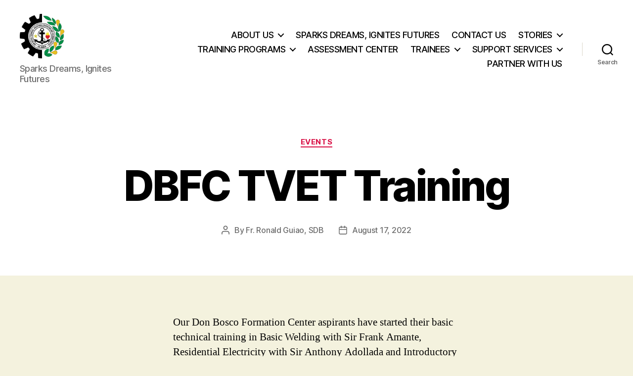

--- FILE ---
content_type: text/html; charset=UTF-8
request_url: https://donboscobalamban.edu.ph/announcements/dbfc-tvet-training/
body_size: 13915
content:
<!DOCTYPE html>

<html class="no-js" lang="en">

	<head>

		<meta charset="UTF-8">
		<meta name="viewport" content="width=device-width, initial-scale=1.0">

		<link rel="profile" href="https://gmpg.org/xfn/11">

		<title>DBFC TVET Training &#8211; Don Bosco TVET Balamban</title>
<meta name='robots' content='max-image-preview:large' />
<link rel="alternate" type="application/rss+xml" title="Don Bosco TVET Balamban &raquo; Feed" href="https://donboscobalamban.edu.ph/feed/" />
<link rel="alternate" type="application/rss+xml" title="Don Bosco TVET Balamban &raquo; Comments Feed" href="https://donboscobalamban.edu.ph/comments/feed/" />
<link rel="alternate" type="application/rss+xml" title="Don Bosco TVET Balamban &raquo; DBFC TVET Training Comments Feed" href="https://donboscobalamban.edu.ph/announcements/dbfc-tvet-training/feed/" />
<script>
window._wpemojiSettings = {"baseUrl":"https:\/\/s.w.org\/images\/core\/emoji\/15.0.3\/72x72\/","ext":".png","svgUrl":"https:\/\/s.w.org\/images\/core\/emoji\/15.0.3\/svg\/","svgExt":".svg","source":{"concatemoji":"https:\/\/donboscobalamban.edu.ph\/wp-includes\/js\/wp-emoji-release.min.js?ver=6.6.4"}};
/*! This file is auto-generated */
!function(i,n){var o,s,e;function c(e){try{var t={supportTests:e,timestamp:(new Date).valueOf()};sessionStorage.setItem(o,JSON.stringify(t))}catch(e){}}function p(e,t,n){e.clearRect(0,0,e.canvas.width,e.canvas.height),e.fillText(t,0,0);var t=new Uint32Array(e.getImageData(0,0,e.canvas.width,e.canvas.height).data),r=(e.clearRect(0,0,e.canvas.width,e.canvas.height),e.fillText(n,0,0),new Uint32Array(e.getImageData(0,0,e.canvas.width,e.canvas.height).data));return t.every(function(e,t){return e===r[t]})}function u(e,t,n){switch(t){case"flag":return n(e,"\ud83c\udff3\ufe0f\u200d\u26a7\ufe0f","\ud83c\udff3\ufe0f\u200b\u26a7\ufe0f")?!1:!n(e,"\ud83c\uddfa\ud83c\uddf3","\ud83c\uddfa\u200b\ud83c\uddf3")&&!n(e,"\ud83c\udff4\udb40\udc67\udb40\udc62\udb40\udc65\udb40\udc6e\udb40\udc67\udb40\udc7f","\ud83c\udff4\u200b\udb40\udc67\u200b\udb40\udc62\u200b\udb40\udc65\u200b\udb40\udc6e\u200b\udb40\udc67\u200b\udb40\udc7f");case"emoji":return!n(e,"\ud83d\udc26\u200d\u2b1b","\ud83d\udc26\u200b\u2b1b")}return!1}function f(e,t,n){var r="undefined"!=typeof WorkerGlobalScope&&self instanceof WorkerGlobalScope?new OffscreenCanvas(300,150):i.createElement("canvas"),a=r.getContext("2d",{willReadFrequently:!0}),o=(a.textBaseline="top",a.font="600 32px Arial",{});return e.forEach(function(e){o[e]=t(a,e,n)}),o}function t(e){var t=i.createElement("script");t.src=e,t.defer=!0,i.head.appendChild(t)}"undefined"!=typeof Promise&&(o="wpEmojiSettingsSupports",s=["flag","emoji"],n.supports={everything:!0,everythingExceptFlag:!0},e=new Promise(function(e){i.addEventListener("DOMContentLoaded",e,{once:!0})}),new Promise(function(t){var n=function(){try{var e=JSON.parse(sessionStorage.getItem(o));if("object"==typeof e&&"number"==typeof e.timestamp&&(new Date).valueOf()<e.timestamp+604800&&"object"==typeof e.supportTests)return e.supportTests}catch(e){}return null}();if(!n){if("undefined"!=typeof Worker&&"undefined"!=typeof OffscreenCanvas&&"undefined"!=typeof URL&&URL.createObjectURL&&"undefined"!=typeof Blob)try{var e="postMessage("+f.toString()+"("+[JSON.stringify(s),u.toString(),p.toString()].join(",")+"));",r=new Blob([e],{type:"text/javascript"}),a=new Worker(URL.createObjectURL(r),{name:"wpTestEmojiSupports"});return void(a.onmessage=function(e){c(n=e.data),a.terminate(),t(n)})}catch(e){}c(n=f(s,u,p))}t(n)}).then(function(e){for(var t in e)n.supports[t]=e[t],n.supports.everything=n.supports.everything&&n.supports[t],"flag"!==t&&(n.supports.everythingExceptFlag=n.supports.everythingExceptFlag&&n.supports[t]);n.supports.everythingExceptFlag=n.supports.everythingExceptFlag&&!n.supports.flag,n.DOMReady=!1,n.readyCallback=function(){n.DOMReady=!0}}).then(function(){return e}).then(function(){var e;n.supports.everything||(n.readyCallback(),(e=n.source||{}).concatemoji?t(e.concatemoji):e.wpemoji&&e.twemoji&&(t(e.twemoji),t(e.wpemoji)))}))}((window,document),window._wpemojiSettings);
</script>
<style id='wp-emoji-styles-inline-css'>

	img.wp-smiley, img.emoji {
		display: inline !important;
		border: none !important;
		box-shadow: none !important;
		height: 1em !important;
		width: 1em !important;
		margin: 0 0.07em !important;
		vertical-align: -0.1em !important;
		background: none !important;
		padding: 0 !important;
	}
</style>
<link rel='stylesheet' id='wp-block-library-css' href='https://donboscobalamban.edu.ph/wp-includes/css/dist/block-library/style.min.css?ver=6.6.4' media='all' />
<style id='classic-theme-styles-inline-css'>
/*! This file is auto-generated */
.wp-block-button__link{color:#fff;background-color:#32373c;border-radius:9999px;box-shadow:none;text-decoration:none;padding:calc(.667em + 2px) calc(1.333em + 2px);font-size:1.125em}.wp-block-file__button{background:#32373c;color:#fff;text-decoration:none}
</style>
<style id='global-styles-inline-css'>
:root{--wp--preset--aspect-ratio--square: 1;--wp--preset--aspect-ratio--4-3: 4/3;--wp--preset--aspect-ratio--3-4: 3/4;--wp--preset--aspect-ratio--3-2: 3/2;--wp--preset--aspect-ratio--2-3: 2/3;--wp--preset--aspect-ratio--16-9: 16/9;--wp--preset--aspect-ratio--9-16: 9/16;--wp--preset--color--black: #000000;--wp--preset--color--cyan-bluish-gray: #abb8c3;--wp--preset--color--white: #ffffff;--wp--preset--color--pale-pink: #f78da7;--wp--preset--color--vivid-red: #cf2e2e;--wp--preset--color--luminous-vivid-orange: #ff6900;--wp--preset--color--luminous-vivid-amber: #fcb900;--wp--preset--color--light-green-cyan: #7bdcb5;--wp--preset--color--vivid-green-cyan: #00d084;--wp--preset--color--pale-cyan-blue: #8ed1fc;--wp--preset--color--vivid-cyan-blue: #0693e3;--wp--preset--color--vivid-purple: #9b51e0;--wp--preset--color--accent: #d91146;--wp--preset--color--primary: #000000;--wp--preset--color--secondary: #625f3b;--wp--preset--color--subtle-background: #d6d2a2;--wp--preset--color--background: #f4f2de;--wp--preset--gradient--vivid-cyan-blue-to-vivid-purple: linear-gradient(135deg,rgba(6,147,227,1) 0%,rgb(155,81,224) 100%);--wp--preset--gradient--light-green-cyan-to-vivid-green-cyan: linear-gradient(135deg,rgb(122,220,180) 0%,rgb(0,208,130) 100%);--wp--preset--gradient--luminous-vivid-amber-to-luminous-vivid-orange: linear-gradient(135deg,rgba(252,185,0,1) 0%,rgba(255,105,0,1) 100%);--wp--preset--gradient--luminous-vivid-orange-to-vivid-red: linear-gradient(135deg,rgba(255,105,0,1) 0%,rgb(207,46,46) 100%);--wp--preset--gradient--very-light-gray-to-cyan-bluish-gray: linear-gradient(135deg,rgb(238,238,238) 0%,rgb(169,184,195) 100%);--wp--preset--gradient--cool-to-warm-spectrum: linear-gradient(135deg,rgb(74,234,220) 0%,rgb(151,120,209) 20%,rgb(207,42,186) 40%,rgb(238,44,130) 60%,rgb(251,105,98) 80%,rgb(254,248,76) 100%);--wp--preset--gradient--blush-light-purple: linear-gradient(135deg,rgb(255,206,236) 0%,rgb(152,150,240) 100%);--wp--preset--gradient--blush-bordeaux: linear-gradient(135deg,rgb(254,205,165) 0%,rgb(254,45,45) 50%,rgb(107,0,62) 100%);--wp--preset--gradient--luminous-dusk: linear-gradient(135deg,rgb(255,203,112) 0%,rgb(199,81,192) 50%,rgb(65,88,208) 100%);--wp--preset--gradient--pale-ocean: linear-gradient(135deg,rgb(255,245,203) 0%,rgb(182,227,212) 50%,rgb(51,167,181) 100%);--wp--preset--gradient--electric-grass: linear-gradient(135deg,rgb(202,248,128) 0%,rgb(113,206,126) 100%);--wp--preset--gradient--midnight: linear-gradient(135deg,rgb(2,3,129) 0%,rgb(40,116,252) 100%);--wp--preset--font-size--small: 18px;--wp--preset--font-size--medium: 20px;--wp--preset--font-size--large: 26.25px;--wp--preset--font-size--x-large: 42px;--wp--preset--font-size--normal: 21px;--wp--preset--font-size--larger: 32px;--wp--preset--spacing--20: 0.44rem;--wp--preset--spacing--30: 0.67rem;--wp--preset--spacing--40: 1rem;--wp--preset--spacing--50: 1.5rem;--wp--preset--spacing--60: 2.25rem;--wp--preset--spacing--70: 3.38rem;--wp--preset--spacing--80: 5.06rem;--wp--preset--shadow--natural: 6px 6px 9px rgba(0, 0, 0, 0.2);--wp--preset--shadow--deep: 12px 12px 50px rgba(0, 0, 0, 0.4);--wp--preset--shadow--sharp: 6px 6px 0px rgba(0, 0, 0, 0.2);--wp--preset--shadow--outlined: 6px 6px 0px -3px rgba(255, 255, 255, 1), 6px 6px rgba(0, 0, 0, 1);--wp--preset--shadow--crisp: 6px 6px 0px rgba(0, 0, 0, 1);}:where(.is-layout-flex){gap: 0.5em;}:where(.is-layout-grid){gap: 0.5em;}body .is-layout-flex{display: flex;}.is-layout-flex{flex-wrap: wrap;align-items: center;}.is-layout-flex > :is(*, div){margin: 0;}body .is-layout-grid{display: grid;}.is-layout-grid > :is(*, div){margin: 0;}:where(.wp-block-columns.is-layout-flex){gap: 2em;}:where(.wp-block-columns.is-layout-grid){gap: 2em;}:where(.wp-block-post-template.is-layout-flex){gap: 1.25em;}:where(.wp-block-post-template.is-layout-grid){gap: 1.25em;}.has-black-color{color: var(--wp--preset--color--black) !important;}.has-cyan-bluish-gray-color{color: var(--wp--preset--color--cyan-bluish-gray) !important;}.has-white-color{color: var(--wp--preset--color--white) !important;}.has-pale-pink-color{color: var(--wp--preset--color--pale-pink) !important;}.has-vivid-red-color{color: var(--wp--preset--color--vivid-red) !important;}.has-luminous-vivid-orange-color{color: var(--wp--preset--color--luminous-vivid-orange) !important;}.has-luminous-vivid-amber-color{color: var(--wp--preset--color--luminous-vivid-amber) !important;}.has-light-green-cyan-color{color: var(--wp--preset--color--light-green-cyan) !important;}.has-vivid-green-cyan-color{color: var(--wp--preset--color--vivid-green-cyan) !important;}.has-pale-cyan-blue-color{color: var(--wp--preset--color--pale-cyan-blue) !important;}.has-vivid-cyan-blue-color{color: var(--wp--preset--color--vivid-cyan-blue) !important;}.has-vivid-purple-color{color: var(--wp--preset--color--vivid-purple) !important;}.has-black-background-color{background-color: var(--wp--preset--color--black) !important;}.has-cyan-bluish-gray-background-color{background-color: var(--wp--preset--color--cyan-bluish-gray) !important;}.has-white-background-color{background-color: var(--wp--preset--color--white) !important;}.has-pale-pink-background-color{background-color: var(--wp--preset--color--pale-pink) !important;}.has-vivid-red-background-color{background-color: var(--wp--preset--color--vivid-red) !important;}.has-luminous-vivid-orange-background-color{background-color: var(--wp--preset--color--luminous-vivid-orange) !important;}.has-luminous-vivid-amber-background-color{background-color: var(--wp--preset--color--luminous-vivid-amber) !important;}.has-light-green-cyan-background-color{background-color: var(--wp--preset--color--light-green-cyan) !important;}.has-vivid-green-cyan-background-color{background-color: var(--wp--preset--color--vivid-green-cyan) !important;}.has-pale-cyan-blue-background-color{background-color: var(--wp--preset--color--pale-cyan-blue) !important;}.has-vivid-cyan-blue-background-color{background-color: var(--wp--preset--color--vivid-cyan-blue) !important;}.has-vivid-purple-background-color{background-color: var(--wp--preset--color--vivid-purple) !important;}.has-black-border-color{border-color: var(--wp--preset--color--black) !important;}.has-cyan-bluish-gray-border-color{border-color: var(--wp--preset--color--cyan-bluish-gray) !important;}.has-white-border-color{border-color: var(--wp--preset--color--white) !important;}.has-pale-pink-border-color{border-color: var(--wp--preset--color--pale-pink) !important;}.has-vivid-red-border-color{border-color: var(--wp--preset--color--vivid-red) !important;}.has-luminous-vivid-orange-border-color{border-color: var(--wp--preset--color--luminous-vivid-orange) !important;}.has-luminous-vivid-amber-border-color{border-color: var(--wp--preset--color--luminous-vivid-amber) !important;}.has-light-green-cyan-border-color{border-color: var(--wp--preset--color--light-green-cyan) !important;}.has-vivid-green-cyan-border-color{border-color: var(--wp--preset--color--vivid-green-cyan) !important;}.has-pale-cyan-blue-border-color{border-color: var(--wp--preset--color--pale-cyan-blue) !important;}.has-vivid-cyan-blue-border-color{border-color: var(--wp--preset--color--vivid-cyan-blue) !important;}.has-vivid-purple-border-color{border-color: var(--wp--preset--color--vivid-purple) !important;}.has-vivid-cyan-blue-to-vivid-purple-gradient-background{background: var(--wp--preset--gradient--vivid-cyan-blue-to-vivid-purple) !important;}.has-light-green-cyan-to-vivid-green-cyan-gradient-background{background: var(--wp--preset--gradient--light-green-cyan-to-vivid-green-cyan) !important;}.has-luminous-vivid-amber-to-luminous-vivid-orange-gradient-background{background: var(--wp--preset--gradient--luminous-vivid-amber-to-luminous-vivid-orange) !important;}.has-luminous-vivid-orange-to-vivid-red-gradient-background{background: var(--wp--preset--gradient--luminous-vivid-orange-to-vivid-red) !important;}.has-very-light-gray-to-cyan-bluish-gray-gradient-background{background: var(--wp--preset--gradient--very-light-gray-to-cyan-bluish-gray) !important;}.has-cool-to-warm-spectrum-gradient-background{background: var(--wp--preset--gradient--cool-to-warm-spectrum) !important;}.has-blush-light-purple-gradient-background{background: var(--wp--preset--gradient--blush-light-purple) !important;}.has-blush-bordeaux-gradient-background{background: var(--wp--preset--gradient--blush-bordeaux) !important;}.has-luminous-dusk-gradient-background{background: var(--wp--preset--gradient--luminous-dusk) !important;}.has-pale-ocean-gradient-background{background: var(--wp--preset--gradient--pale-ocean) !important;}.has-electric-grass-gradient-background{background: var(--wp--preset--gradient--electric-grass) !important;}.has-midnight-gradient-background{background: var(--wp--preset--gradient--midnight) !important;}.has-small-font-size{font-size: var(--wp--preset--font-size--small) !important;}.has-medium-font-size{font-size: var(--wp--preset--font-size--medium) !important;}.has-large-font-size{font-size: var(--wp--preset--font-size--large) !important;}.has-x-large-font-size{font-size: var(--wp--preset--font-size--x-large) !important;}
:where(.wp-block-post-template.is-layout-flex){gap: 1.25em;}:where(.wp-block-post-template.is-layout-grid){gap: 1.25em;}
:where(.wp-block-columns.is-layout-flex){gap: 2em;}:where(.wp-block-columns.is-layout-grid){gap: 2em;}
:root :where(.wp-block-pullquote){font-size: 1.5em;line-height: 1.6;}
</style>
<link rel='stylesheet' id='twentytwenty-style-css' href='https://donboscobalamban.edu.ph/wp-content/themes/twentytwenty/style.css?ver=2.9' media='all' />
<style id='twentytwenty-style-inline-css'>
.color-accent,.color-accent-hover:hover,.color-accent-hover:focus,:root .has-accent-color,.has-drop-cap:not(:focus):first-letter,.wp-block-button.is-style-outline,a { color: #d91146; }blockquote,.border-color-accent,.border-color-accent-hover:hover,.border-color-accent-hover:focus { border-color: #d91146; }button,.button,.faux-button,.wp-block-button__link,.wp-block-file .wp-block-file__button,input[type="button"],input[type="reset"],input[type="submit"],.bg-accent,.bg-accent-hover:hover,.bg-accent-hover:focus,:root .has-accent-background-color,.comment-reply-link { background-color: #d91146; }.fill-children-accent,.fill-children-accent * { fill: #d91146; }:root .has-background-color,button,.button,.faux-button,.wp-block-button__link,.wp-block-file__button,input[type="button"],input[type="reset"],input[type="submit"],.wp-block-button,.comment-reply-link,.has-background.has-primary-background-color:not(.has-text-color),.has-background.has-primary-background-color *:not(.has-text-color),.has-background.has-accent-background-color:not(.has-text-color),.has-background.has-accent-background-color *:not(.has-text-color) { color: #f4f2de; }:root .has-background-background-color { background-color: #f4f2de; }body,.entry-title a,:root .has-primary-color { color: #000000; }:root .has-primary-background-color { background-color: #000000; }cite,figcaption,.wp-caption-text,.post-meta,.entry-content .wp-block-archives li,.entry-content .wp-block-categories li,.entry-content .wp-block-latest-posts li,.wp-block-latest-comments__comment-date,.wp-block-latest-posts__post-date,.wp-block-embed figcaption,.wp-block-image figcaption,.wp-block-pullquote cite,.comment-metadata,.comment-respond .comment-notes,.comment-respond .logged-in-as,.pagination .dots,.entry-content hr:not(.has-background),hr.styled-separator,:root .has-secondary-color { color: #625f3b; }:root .has-secondary-background-color { background-color: #625f3b; }pre,fieldset,input,textarea,table,table *,hr { border-color: #d6d2a2; }caption,code,code,kbd,samp,.wp-block-table.is-style-stripes tbody tr:nth-child(odd),:root .has-subtle-background-background-color { background-color: #d6d2a2; }.wp-block-table.is-style-stripes { border-bottom-color: #d6d2a2; }.wp-block-latest-posts.is-grid li { border-top-color: #d6d2a2; }:root .has-subtle-background-color { color: #d6d2a2; }body:not(.overlay-header) .primary-menu > li > a,body:not(.overlay-header) .primary-menu > li > .icon,.modal-menu a,.footer-menu a, .footer-widgets a:where(:not(.wp-block-button__link)),#site-footer .wp-block-button.is-style-outline,.wp-block-pullquote:before,.singular:not(.overlay-header) .entry-header a,.archive-header a,.header-footer-group .color-accent,.header-footer-group .color-accent-hover:hover { color: #cd2653; }.social-icons a,#site-footer button:not(.toggle),#site-footer .button,#site-footer .faux-button,#site-footer .wp-block-button__link,#site-footer .wp-block-file__button,#site-footer input[type="button"],#site-footer input[type="reset"],#site-footer input[type="submit"] { background-color: #cd2653; }.header-footer-group,body:not(.overlay-header) #site-header .toggle,.menu-modal .toggle { color: #000000; }body:not(.overlay-header) .primary-menu ul { background-color: #000000; }body:not(.overlay-header) .primary-menu > li > ul:after { border-bottom-color: #000000; }body:not(.overlay-header) .primary-menu ul ul:after { border-left-color: #000000; }.site-description,body:not(.overlay-header) .toggle-inner .toggle-text,.widget .post-date,.widget .rss-date,.widget_archive li,.widget_categories li,.widget cite,.widget_pages li,.widget_meta li,.widget_nav_menu li,.powered-by-wordpress,.footer-credits .privacy-policy,.to-the-top,.singular .entry-header .post-meta,.singular:not(.overlay-header) .entry-header .post-meta a { color: #6d6d6d; }.header-footer-group pre,.header-footer-group fieldset,.header-footer-group input,.header-footer-group textarea,.header-footer-group table,.header-footer-group table *,.footer-nav-widgets-wrapper,#site-footer,.menu-modal nav *,.footer-widgets-outer-wrapper,.footer-top { border-color: #dcd7ca; }.header-footer-group table caption,body:not(.overlay-header) .header-inner .toggle-wrapper::before { background-color: #dcd7ca; }
</style>
<link rel='stylesheet' id='twentytwenty-fonts-css' href='https://donboscobalamban.edu.ph/wp-content/themes/twentytwenty/assets/css/font-inter.css?ver=2.9' media='all' />
<link rel='stylesheet' id='twentytwenty-print-style-css' href='https://donboscobalamban.edu.ph/wp-content/themes/twentytwenty/print.css?ver=2.9' media='print' />
<style id='akismet-widget-style-inline-css'>

			.a-stats {
				--akismet-color-mid-green: #357b49;
				--akismet-color-white: #fff;
				--akismet-color-light-grey: #f6f7f7;

				max-width: 350px;
				width: auto;
			}

			.a-stats * {
				all: unset;
				box-sizing: border-box;
			}

			.a-stats strong {
				font-weight: 600;
			}

			.a-stats a.a-stats__link,
			.a-stats a.a-stats__link:visited,
			.a-stats a.a-stats__link:active {
				background: var(--akismet-color-mid-green);
				border: none;
				box-shadow: none;
				border-radius: 8px;
				color: var(--akismet-color-white);
				cursor: pointer;
				display: block;
				font-family: -apple-system, BlinkMacSystemFont, 'Segoe UI', 'Roboto', 'Oxygen-Sans', 'Ubuntu', 'Cantarell', 'Helvetica Neue', sans-serif;
				font-weight: 500;
				padding: 12px;
				text-align: center;
				text-decoration: none;
				transition: all 0.2s ease;
			}

			/* Extra specificity to deal with TwentyTwentyOne focus style */
			.widget .a-stats a.a-stats__link:focus {
				background: var(--akismet-color-mid-green);
				color: var(--akismet-color-white);
				text-decoration: none;
			}

			.a-stats a.a-stats__link:hover {
				filter: brightness(110%);
				box-shadow: 0 4px 12px rgba(0, 0, 0, 0.06), 0 0 2px rgba(0, 0, 0, 0.16);
			}

			.a-stats .count {
				color: var(--akismet-color-white);
				display: block;
				font-size: 1.5em;
				line-height: 1.4;
				padding: 0 13px;
				white-space: nowrap;
			}
		
</style>
<script src="https://donboscobalamban.edu.ph/wp-content/themes/twentytwenty/assets/js/index.js?ver=2.9" id="twentytwenty-js-js" defer data-wp-strategy="defer"></script>
<link rel="https://api.w.org/" href="https://donboscobalamban.edu.ph/wp-json/" /><link rel="alternate" title="JSON" type="application/json" href="https://donboscobalamban.edu.ph/wp-json/wp/v2/posts/3015" /><link rel="EditURI" type="application/rsd+xml" title="RSD" href="https://donboscobalamban.edu.ph/xmlrpc.php?rsd" />
<meta name="generator" content="WordPress 6.6.4" />
<link rel="canonical" href="https://donboscobalamban.edu.ph/announcements/dbfc-tvet-training/" />
<link rel='shortlink' href='https://donboscobalamban.edu.ph/?p=3015' />
<link rel="alternate" title="oEmbed (JSON)" type="application/json+oembed" href="https://donboscobalamban.edu.ph/wp-json/oembed/1.0/embed?url=https%3A%2F%2Fdonboscobalamban.edu.ph%2Fannouncements%2Fdbfc-tvet-training%2F" />
<link rel="alternate" title="oEmbed (XML)" type="text/xml+oembed" href="https://donboscobalamban.edu.ph/wp-json/oembed/1.0/embed?url=https%3A%2F%2Fdonboscobalamban.edu.ph%2Fannouncements%2Fdbfc-tvet-training%2F&#038;format=xml" />
	<script>document.documentElement.className = document.documentElement.className.replace( 'no-js', 'js' );</script>
	<style>.recentcomments a{display:inline !important;padding:0 !important;margin:0 !important;}</style><style id="custom-background-css">
body.custom-background { background-color: #f4f2de; }
</style>
	<link rel="icon" href="https://donboscobalamban.edu.ph/wp-content/uploads/2020/08/cropped-logo-32x32.jpg" sizes="32x32" />
<link rel="icon" href="https://donboscobalamban.edu.ph/wp-content/uploads/2020/08/cropped-logo-192x192.jpg" sizes="192x192" />
<link rel="apple-touch-icon" href="https://donboscobalamban.edu.ph/wp-content/uploads/2020/08/cropped-logo-180x180.jpg" />
<meta name="msapplication-TileImage" content="https://donboscobalamban.edu.ph/wp-content/uploads/2020/08/cropped-logo-270x270.jpg" />

	</head>

	<body class="post-template-default single single-post postid-3015 single-format-standard custom-background wp-custom-logo wp-embed-responsive singular enable-search-modal missing-post-thumbnail has-single-pagination showing-comments show-avatars footer-top-visible">

		<a class="skip-link screen-reader-text" href="#site-content">Skip to the content</a>
		<header id="site-header" class="header-footer-group">

			<div class="header-inner section-inner">

				<div class="header-titles-wrapper">

					
						<button class="toggle search-toggle mobile-search-toggle" data-toggle-target=".search-modal" data-toggle-body-class="showing-search-modal" data-set-focus=".search-modal .search-field" aria-expanded="false">
							<span class="toggle-inner">
								<span class="toggle-icon">
									<svg class="svg-icon" aria-hidden="true" role="img" focusable="false" xmlns="http://www.w3.org/2000/svg" width="23" height="23" viewBox="0 0 23 23"><path d="M38.710696,48.0601792 L43,52.3494831 L41.3494831,54 L37.0601792,49.710696 C35.2632422,51.1481185 32.9839107,52.0076499 30.5038249,52.0076499 C24.7027226,52.0076499 20,47.3049272 20,41.5038249 C20,35.7027226 24.7027226,31 30.5038249,31 C36.3049272,31 41.0076499,35.7027226 41.0076499,41.5038249 C41.0076499,43.9839107 40.1481185,46.2632422 38.710696,48.0601792 Z M36.3875844,47.1716785 C37.8030221,45.7026647 38.6734666,43.7048964 38.6734666,41.5038249 C38.6734666,36.9918565 35.0157934,33.3341833 30.5038249,33.3341833 C25.9918565,33.3341833 22.3341833,36.9918565 22.3341833,41.5038249 C22.3341833,46.0157934 25.9918565,49.6734666 30.5038249,49.6734666 C32.7048964,49.6734666 34.7026647,48.8030221 36.1716785,47.3875844 C36.2023931,47.347638 36.2360451,47.3092237 36.2726343,47.2726343 C36.3092237,47.2360451 36.347638,47.2023931 36.3875844,47.1716785 Z" transform="translate(-20 -31)" /></svg>								</span>
								<span class="toggle-text">Search</span>
							</span>
						</button><!-- .search-toggle -->

					
					<div class="header-titles">

						<div class="site-logo faux-heading"><a href="https://donboscobalamban.edu.ph/" class="custom-logo-link" rel="home"><img width="480" height="480" style="height: 480px;" src="https://donboscobalamban.edu.ph/wp-content/uploads/2020/08/cropped-logo-transparent-1.png" class="custom-logo" alt="Don Bosco TVET Balamban" decoding="async" fetchpriority="high" srcset="https://donboscobalamban.edu.ph/wp-content/uploads/2020/08/cropped-logo-transparent-1.png 960w, https://donboscobalamban.edu.ph/wp-content/uploads/2020/08/cropped-logo-transparent-1-300x300.png 300w, https://donboscobalamban.edu.ph/wp-content/uploads/2020/08/cropped-logo-transparent-1-150x150.png 150w, https://donboscobalamban.edu.ph/wp-content/uploads/2020/08/cropped-logo-transparent-1-768x768.png 768w" sizes="(max-width: 960px) 100vw, 960px" /></a><span class="screen-reader-text">Don Bosco TVET Balamban</span></div><div class="site-description">Sparks Dreams, Ignites Futures</div><!-- .site-description -->
					</div><!-- .header-titles -->

					<button class="toggle nav-toggle mobile-nav-toggle" data-toggle-target=".menu-modal"  data-toggle-body-class="showing-menu-modal" aria-expanded="false" data-set-focus=".close-nav-toggle">
						<span class="toggle-inner">
							<span class="toggle-icon">
								<svg class="svg-icon" aria-hidden="true" role="img" focusable="false" xmlns="http://www.w3.org/2000/svg" width="26" height="7" viewBox="0 0 26 7"><path fill-rule="evenodd" d="M332.5,45 C330.567003,45 329,43.4329966 329,41.5 C329,39.5670034 330.567003,38 332.5,38 C334.432997,38 336,39.5670034 336,41.5 C336,43.4329966 334.432997,45 332.5,45 Z M342,45 C340.067003,45 338.5,43.4329966 338.5,41.5 C338.5,39.5670034 340.067003,38 342,38 C343.932997,38 345.5,39.5670034 345.5,41.5 C345.5,43.4329966 343.932997,45 342,45 Z M351.5,45 C349.567003,45 348,43.4329966 348,41.5 C348,39.5670034 349.567003,38 351.5,38 C353.432997,38 355,39.5670034 355,41.5 C355,43.4329966 353.432997,45 351.5,45 Z" transform="translate(-329 -38)" /></svg>							</span>
							<span class="toggle-text">Menu</span>
						</span>
					</button><!-- .nav-toggle -->

				</div><!-- .header-titles-wrapper -->

				<div class="header-navigation-wrapper">

					
							<nav class="primary-menu-wrapper" aria-label="Horizontal">

								<ul class="primary-menu reset-list-style">

								<li class="page_item page-item-378 page_item_has_children menu-item-has-children"><a href="https://donboscobalamban.edu.ph/">ABOUT US</a><span class="icon"></span>
<ul class='children'>
	<li class="page_item page-item-1248"><a href="https://donboscobalamban.edu.ph/about-us/facilities/">Facilities</a></li>
	<li class="page_item page-item-1224"><a href="https://donboscobalamban.edu.ph/about-us/vicinity-map/">Vicinity Map</a></li>
	<li class="page_item page-item-1231"><a href="https://donboscobalamban.edu.ph/about-us/db-tvet-center-logo/">VMG and Logo</a></li>
</ul>
</li>
<li class="page_item page-item-4611"><a href="https://donboscobalamban.edu.ph/sparks-dreams-ignites-futures/">SPARKS DREAMS, IGNITES FUTURES</a></li>
<li class="page_item page-item-609"><a href="https://donboscobalamban.edu.ph/contact-us/">CONTACT US</a></li>
<li class="page_item page-item-4560 page_item_has_children menu-item-has-children"><a href="https://donboscobalamban.edu.ph/stories/">STORIES</a><span class="icon"></span>
<ul class='children'>
	<li class="page_item page-item-4582"><a href="https://donboscobalamban.edu.ph/stories/arnels-ascent-from-araro-to-arc-a-story-of-sweat-sacrifice-and-success/">Arnel’s Ascent from Araro to Arc: A Story of Sweat, Sacrifice, and Success</a></li>
	<li class="page_item page-item-4588"><a href="https://donboscobalamban.edu.ph/stories/eddies-enduring-elevation-from-grief-to-grit-and-growth/">Eddie’s Enduring Elevation: From Grief to Grit and Growth</a></li>
	<li class="page_item page-item-4623"><a href="https://donboscobalamban.edu.ph/stories/forged-for-the-flag-the-story-of-geram-maranga/">Forged for the Flag: The Story of Geram Maranga</a></li>
	<li class="page_item page-item-4615"><a href="https://donboscobalamban.edu.ph/stories/forging-his-future-from-cebus-slopes-to-global-shipyards/">Forging His Future:            From Cebu’s Slopes to Global Shipyards</a></li>
	<li class="page_item page-item-4633"><a href="https://donboscobalamban.edu.ph/stories/from-aisles-to-army-roberts-road-to-service-and-strength/">From Aisles to Army: Robert’s Road to Service and Strength</a></li>
	<li class="page_item page-item-4579"><a href="https://donboscobalamban.edu.ph/stories/from-gargato-to-global-ronels-road-from-welding-to-the-world/">From Gargato to Global: Ronel’s Road from Welding to the World</a></li>
	<li class="page_item page-item-4544"><a href="https://donboscobalamban.edu.ph/stories/from-pump-attendant-to-global-welder-how-faith-and-opportunity-transformed-marlons-life/">From Orphaned Hope to Overseas Horizons: Marlon’s Journey of Grit, Grace, and Giving Back</a></li>
	<li class="page_item page-item-4641"><a href="https://donboscobalamban.edu.ph/stories/from-streets-to-skills-harvies-hope-filled-journey/">From Streets to Skills: Harvie’s Hope-Filled Journey</a></li>
	<li class="page_item page-item-4547"><a href="https://donboscobalamban.edu.ph/stories/from-the-fields-to-the-future-aaron-lapatans-journey-of-grit-grace-and-growth/">From the Fields to the Future: Aaron Lapatan&#8217;s Journey of Grit, Grace, and Growth</a></li>
	<li class="page_item page-item-4629"><a href="https://donboscobalamban.edu.ph/stories/jaimes-journey-to-the-gulf-from-papaya-meals-to-prosperity-abroad/">Jaime’s Journey to the Gulf: From Papaya Meals to Prosperity Abroad</a></li>
	<li class="page_item page-item-4645"><a href="https://donboscobalamban.edu.ph/stories/joeberts-journey-of-grit-and-grace-from-biao-to-beyond-borders/">Joebert’s Journey of Grit and Grace: From Biao to Beyond Borders</a></li>
	<li class="page_item page-item-4604"><a href="https://donboscobalamban.edu.ph/stories/jovens-journey-of-joy-and-grit-from-vendors-vows-to-visionary-welder/">Joven’s Journey of Joy and Grit: From Vendor’s Vows to Visionary Welder</a></li>
	<li class="page_item page-item-4635"><a href="https://donboscobalamban.edu.ph/stories/roberts-rise-from-rock-bottom-to-redemption/">Robert’s Rise: From Rock Bottom to Redemption</a></li>
	<li class="page_item page-item-4529"><a href="https://donboscobalamban.edu.ph/stories/welded-by-faith-forged-for-the-world-the-rise-of-richard-vargas/">Welded by Faith, Forged for the World: The Rise of Richard Vargas</a></li>
</ul>
</li>
<li class="page_item page-item-356 page_item_has_children menu-item-has-children"><a href="https://donboscobalamban.edu.ph/training-programs/">TRAINING PROGRAMS</a><span class="icon"></span>
<ul class='children'>
	<li class="page_item page-item-745"><a href="https://donboscobalamban.edu.ph/training-programs/smaw-nc-i/">Shielded Metal Arc Welding NC I (SMAW NC I)</a></li>
	<li class="page_item page-item-359"><a href="https://donboscobalamban.edu.ph/training-programs/shielded-metal-arc-welding-smaw-ncii/">Shielded Metal Arc Welding NC II (SMAW NCII)</a></li>
	<li class="page_item page-item-753"><a href="https://donboscobalamban.edu.ph/training-programs/shielded-metal-arc-welding-nc-ii-smaw-nc-ii-mobile-training/">Shielded Metal Arc Welding NC II (SMAW NC II) Mobile Training</a></li>
	<li class="page_item page-item-733"><a href="https://donboscobalamban.edu.ph/training-programs/fcaw-ncii/">Flux-Cored Arc Welding  NC II (FCAW NC II)</a></li>
	<li class="page_item page-item-735"><a href="https://donboscobalamban.edu.ph/training-programs/gtaw-nc-ii/">Gas Tungsten Arc Welding NC II               (GTAW NC II)</a></li>
	<li class="page_item page-item-764"><a href="https://donboscobalamban.edu.ph/training-programs/supervised-industry-learning-sil/">Supervised Industry Learning (SIL)</a></li>
	<li class="page_item page-item-799"><a href="https://donboscobalamban.edu.ph/training-programs/institutional-projects/">Institutional Projects</a></li>
	<li class="page_item page-item-1002"><a href="https://donboscobalamban.edu.ph/training-programs/supplemental-programs/">Supplemental Programs</a></li>
</ul>
</li>
<li class="page_item page-item-354"><a href="https://donboscobalamban.edu.ph/assessment-center/">ASSESSMENT CENTER</a></li>
<li class="page_item page-item-365 page_item_has_children menu-item-has-children"><a href="https://donboscobalamban.edu.ph/trainees/">TRAINEES</a><span class="icon"></span>
<ul class='children'>
	<li class="page_item page-item-363"><a href="https://donboscobalamban.edu.ph/trainees/light-moments/">Light Moments</a></li>
	<li class="page_item page-item-910"><a href="https://donboscobalamban.edu.ph/trainees/sports/">Sports</a></li>
	<li class="page_item page-item-361"><a href="https://donboscobalamban.edu.ph/trainees/daily-chores/">Housekeeping</a></li>
</ul>
</li>
<li class="page_item page-item-865 page_item_has_children menu-item-has-children"><a href="https://donboscobalamban.edu.ph/support-services/">SUPPORT SERVICES</a><span class="icon"></span>
<ul class='children'>
	<li class="page_item page-item-313"><a href="https://donboscobalamban.edu.ph/support-services/pastoral-services/">Pastoral Services</a></li>
	<li class="page_item page-item-870"><a href="https://donboscobalamban.edu.ph/support-services/community-outreach-programs/">Community Outreach</a></li>
	<li class="page_item page-item-308"><a href="https://donboscobalamban.edu.ph/support-services/residential-services/">Residential Services</a></li>
	<li class="page_item page-item-310"><a href="https://donboscobalamban.edu.ph/support-services/dining-hall/">Food Services</a></li>
</ul>
</li>
<li class="page_item page-item-950"><a href="https://donboscobalamban.edu.ph/partner-with-us/">PARTNER WITH US</a></li>

								</ul>

							</nav><!-- .primary-menu-wrapper -->

						
						<div class="header-toggles hide-no-js">

						
							<div class="toggle-wrapper search-toggle-wrapper">

								<button class="toggle search-toggle desktop-search-toggle" data-toggle-target=".search-modal" data-toggle-body-class="showing-search-modal" data-set-focus=".search-modal .search-field" aria-expanded="false">
									<span class="toggle-inner">
										<svg class="svg-icon" aria-hidden="true" role="img" focusable="false" xmlns="http://www.w3.org/2000/svg" width="23" height="23" viewBox="0 0 23 23"><path d="M38.710696,48.0601792 L43,52.3494831 L41.3494831,54 L37.0601792,49.710696 C35.2632422,51.1481185 32.9839107,52.0076499 30.5038249,52.0076499 C24.7027226,52.0076499 20,47.3049272 20,41.5038249 C20,35.7027226 24.7027226,31 30.5038249,31 C36.3049272,31 41.0076499,35.7027226 41.0076499,41.5038249 C41.0076499,43.9839107 40.1481185,46.2632422 38.710696,48.0601792 Z M36.3875844,47.1716785 C37.8030221,45.7026647 38.6734666,43.7048964 38.6734666,41.5038249 C38.6734666,36.9918565 35.0157934,33.3341833 30.5038249,33.3341833 C25.9918565,33.3341833 22.3341833,36.9918565 22.3341833,41.5038249 C22.3341833,46.0157934 25.9918565,49.6734666 30.5038249,49.6734666 C32.7048964,49.6734666 34.7026647,48.8030221 36.1716785,47.3875844 C36.2023931,47.347638 36.2360451,47.3092237 36.2726343,47.2726343 C36.3092237,47.2360451 36.347638,47.2023931 36.3875844,47.1716785 Z" transform="translate(-20 -31)" /></svg>										<span class="toggle-text">Search</span>
									</span>
								</button><!-- .search-toggle -->

							</div>

							
						</div><!-- .header-toggles -->
						
				</div><!-- .header-navigation-wrapper -->

			</div><!-- .header-inner -->

			<div class="search-modal cover-modal header-footer-group" data-modal-target-string=".search-modal" role="dialog" aria-modal="true" aria-label="Search">

	<div class="search-modal-inner modal-inner">

		<div class="section-inner">

			<form role="search" aria-label="Search for:" method="get" class="search-form" action="https://donboscobalamban.edu.ph/">
	<label for="search-form-1">
		<span class="screen-reader-text">
			Search for:		</span>
		<input type="search" id="search-form-1" class="search-field" placeholder="Search &hellip;" value="" name="s" />
	</label>
	<input type="submit" class="search-submit" value="Search" />
</form>

			<button class="toggle search-untoggle close-search-toggle fill-children-current-color" data-toggle-target=".search-modal" data-toggle-body-class="showing-search-modal" data-set-focus=".search-modal .search-field">
				<span class="screen-reader-text">
					Close search				</span>
				<svg class="svg-icon" aria-hidden="true" role="img" focusable="false" xmlns="http://www.w3.org/2000/svg" width="16" height="16" viewBox="0 0 16 16"><polygon fill="" fill-rule="evenodd" points="6.852 7.649 .399 1.195 1.445 .149 7.899 6.602 14.352 .149 15.399 1.195 8.945 7.649 15.399 14.102 14.352 15.149 7.899 8.695 1.445 15.149 .399 14.102" /></svg>			</button><!-- .search-toggle -->

		</div><!-- .section-inner -->

	</div><!-- .search-modal-inner -->

</div><!-- .menu-modal -->

		</header><!-- #site-header -->

		
<div class="menu-modal cover-modal header-footer-group" data-modal-target-string=".menu-modal">

	<div class="menu-modal-inner modal-inner">

		<div class="menu-wrapper section-inner">

			<div class="menu-top">

				<button class="toggle close-nav-toggle fill-children-current-color" data-toggle-target=".menu-modal" data-toggle-body-class="showing-menu-modal" data-set-focus=".menu-modal">
					<span class="toggle-text">Close Menu</span>
					<svg class="svg-icon" aria-hidden="true" role="img" focusable="false" xmlns="http://www.w3.org/2000/svg" width="16" height="16" viewBox="0 0 16 16"><polygon fill="" fill-rule="evenodd" points="6.852 7.649 .399 1.195 1.445 .149 7.899 6.602 14.352 .149 15.399 1.195 8.945 7.649 15.399 14.102 14.352 15.149 7.899 8.695 1.445 15.149 .399 14.102" /></svg>				</button><!-- .nav-toggle -->

				
					<nav class="mobile-menu" aria-label="Mobile">

						<ul class="modal-menu reset-list-style">

						<li class="page_item page-item-378 page_item_has_children menu-item-has-children"><div class="ancestor-wrapper"><a href="https://donboscobalamban.edu.ph/">ABOUT US</a><button class="toggle sub-menu-toggle fill-children-current-color" data-toggle-target=".menu-modal .page-item-378 > ul" data-toggle-type="slidetoggle" data-toggle-duration="250" aria-expanded="false"><span class="screen-reader-text">Show sub menu</span><svg class="svg-icon" aria-hidden="true" role="img" focusable="false" xmlns="http://www.w3.org/2000/svg" width="20" height="12" viewBox="0 0 20 12"><polygon fill="" fill-rule="evenodd" points="1319.899 365.778 1327.678 358 1329.799 360.121 1319.899 370.021 1310 360.121 1312.121 358" transform="translate(-1310 -358)" /></svg></button></div><!-- .ancestor-wrapper -->
<ul class='children'>
	<li class="page_item page-item-1248"><div class="ancestor-wrapper"><a href="https://donboscobalamban.edu.ph/about-us/facilities/">Facilities</a></div><!-- .ancestor-wrapper --></li>
	<li class="page_item page-item-1224"><div class="ancestor-wrapper"><a href="https://donboscobalamban.edu.ph/about-us/vicinity-map/">Vicinity Map</a></div><!-- .ancestor-wrapper --></li>
	<li class="page_item page-item-1231"><div class="ancestor-wrapper"><a href="https://donboscobalamban.edu.ph/about-us/db-tvet-center-logo/">VMG and Logo</a></div><!-- .ancestor-wrapper --></li>
</ul>
</li>
<li class="page_item page-item-4611"><div class="ancestor-wrapper"><a href="https://donboscobalamban.edu.ph/sparks-dreams-ignites-futures/">SPARKS DREAMS, IGNITES FUTURES</a></div><!-- .ancestor-wrapper --></li>
<li class="page_item page-item-609"><div class="ancestor-wrapper"><a href="https://donboscobalamban.edu.ph/contact-us/">CONTACT US</a></div><!-- .ancestor-wrapper --></li>
<li class="page_item page-item-4560 page_item_has_children menu-item-has-children"><div class="ancestor-wrapper"><a href="https://donboscobalamban.edu.ph/stories/">STORIES</a><button class="toggle sub-menu-toggle fill-children-current-color" data-toggle-target=".menu-modal .page-item-4560 > ul" data-toggle-type="slidetoggle" data-toggle-duration="250" aria-expanded="false"><span class="screen-reader-text">Show sub menu</span><svg class="svg-icon" aria-hidden="true" role="img" focusable="false" xmlns="http://www.w3.org/2000/svg" width="20" height="12" viewBox="0 0 20 12"><polygon fill="" fill-rule="evenodd" points="1319.899 365.778 1327.678 358 1329.799 360.121 1319.899 370.021 1310 360.121 1312.121 358" transform="translate(-1310 -358)" /></svg></button></div><!-- .ancestor-wrapper -->
<ul class='children'>
	<li class="page_item page-item-4582"><div class="ancestor-wrapper"><a href="https://donboscobalamban.edu.ph/stories/arnels-ascent-from-araro-to-arc-a-story-of-sweat-sacrifice-and-success/">Arnel’s Ascent from Araro to Arc: A Story of Sweat, Sacrifice, and Success</a></div><!-- .ancestor-wrapper --></li>
	<li class="page_item page-item-4588"><div class="ancestor-wrapper"><a href="https://donboscobalamban.edu.ph/stories/eddies-enduring-elevation-from-grief-to-grit-and-growth/">Eddie’s Enduring Elevation: From Grief to Grit and Growth</a></div><!-- .ancestor-wrapper --></li>
	<li class="page_item page-item-4623"><div class="ancestor-wrapper"><a href="https://donboscobalamban.edu.ph/stories/forged-for-the-flag-the-story-of-geram-maranga/">Forged for the Flag: The Story of Geram Maranga</a></div><!-- .ancestor-wrapper --></li>
	<li class="page_item page-item-4615"><div class="ancestor-wrapper"><a href="https://donboscobalamban.edu.ph/stories/forging-his-future-from-cebus-slopes-to-global-shipyards/">Forging His Future:            From Cebu’s Slopes to Global Shipyards</a></div><!-- .ancestor-wrapper --></li>
	<li class="page_item page-item-4633"><div class="ancestor-wrapper"><a href="https://donboscobalamban.edu.ph/stories/from-aisles-to-army-roberts-road-to-service-and-strength/">From Aisles to Army: Robert’s Road to Service and Strength</a></div><!-- .ancestor-wrapper --></li>
	<li class="page_item page-item-4579"><div class="ancestor-wrapper"><a href="https://donboscobalamban.edu.ph/stories/from-gargato-to-global-ronels-road-from-welding-to-the-world/">From Gargato to Global: Ronel’s Road from Welding to the World</a></div><!-- .ancestor-wrapper --></li>
	<li class="page_item page-item-4544"><div class="ancestor-wrapper"><a href="https://donboscobalamban.edu.ph/stories/from-pump-attendant-to-global-welder-how-faith-and-opportunity-transformed-marlons-life/">From Orphaned Hope to Overseas Horizons: Marlon’s Journey of Grit, Grace, and Giving Back</a></div><!-- .ancestor-wrapper --></li>
	<li class="page_item page-item-4641"><div class="ancestor-wrapper"><a href="https://donboscobalamban.edu.ph/stories/from-streets-to-skills-harvies-hope-filled-journey/">From Streets to Skills: Harvie’s Hope-Filled Journey</a></div><!-- .ancestor-wrapper --></li>
	<li class="page_item page-item-4547"><div class="ancestor-wrapper"><a href="https://donboscobalamban.edu.ph/stories/from-the-fields-to-the-future-aaron-lapatans-journey-of-grit-grace-and-growth/">From the Fields to the Future: Aaron Lapatan&#8217;s Journey of Grit, Grace, and Growth</a></div><!-- .ancestor-wrapper --></li>
	<li class="page_item page-item-4629"><div class="ancestor-wrapper"><a href="https://donboscobalamban.edu.ph/stories/jaimes-journey-to-the-gulf-from-papaya-meals-to-prosperity-abroad/">Jaime’s Journey to the Gulf: From Papaya Meals to Prosperity Abroad</a></div><!-- .ancestor-wrapper --></li>
	<li class="page_item page-item-4645"><div class="ancestor-wrapper"><a href="https://donboscobalamban.edu.ph/stories/joeberts-journey-of-grit-and-grace-from-biao-to-beyond-borders/">Joebert’s Journey of Grit and Grace: From Biao to Beyond Borders</a></div><!-- .ancestor-wrapper --></li>
	<li class="page_item page-item-4604"><div class="ancestor-wrapper"><a href="https://donboscobalamban.edu.ph/stories/jovens-journey-of-joy-and-grit-from-vendors-vows-to-visionary-welder/">Joven’s Journey of Joy and Grit: From Vendor’s Vows to Visionary Welder</a></div><!-- .ancestor-wrapper --></li>
	<li class="page_item page-item-4635"><div class="ancestor-wrapper"><a href="https://donboscobalamban.edu.ph/stories/roberts-rise-from-rock-bottom-to-redemption/">Robert’s Rise: From Rock Bottom to Redemption</a></div><!-- .ancestor-wrapper --></li>
	<li class="page_item page-item-4529"><div class="ancestor-wrapper"><a href="https://donboscobalamban.edu.ph/stories/welded-by-faith-forged-for-the-world-the-rise-of-richard-vargas/">Welded by Faith, Forged for the World: The Rise of Richard Vargas</a></div><!-- .ancestor-wrapper --></li>
</ul>
</li>
<li class="page_item page-item-356 page_item_has_children menu-item-has-children"><div class="ancestor-wrapper"><a href="https://donboscobalamban.edu.ph/training-programs/">TRAINING PROGRAMS</a><button class="toggle sub-menu-toggle fill-children-current-color" data-toggle-target=".menu-modal .page-item-356 > ul" data-toggle-type="slidetoggle" data-toggle-duration="250" aria-expanded="false"><span class="screen-reader-text">Show sub menu</span><svg class="svg-icon" aria-hidden="true" role="img" focusable="false" xmlns="http://www.w3.org/2000/svg" width="20" height="12" viewBox="0 0 20 12"><polygon fill="" fill-rule="evenodd" points="1319.899 365.778 1327.678 358 1329.799 360.121 1319.899 370.021 1310 360.121 1312.121 358" transform="translate(-1310 -358)" /></svg></button></div><!-- .ancestor-wrapper -->
<ul class='children'>
	<li class="page_item page-item-745"><div class="ancestor-wrapper"><a href="https://donboscobalamban.edu.ph/training-programs/smaw-nc-i/">Shielded Metal Arc Welding NC I (SMAW NC I)</a></div><!-- .ancestor-wrapper --></li>
	<li class="page_item page-item-359"><div class="ancestor-wrapper"><a href="https://donboscobalamban.edu.ph/training-programs/shielded-metal-arc-welding-smaw-ncii/">Shielded Metal Arc Welding NC II (SMAW NCII)</a></div><!-- .ancestor-wrapper --></li>
	<li class="page_item page-item-753"><div class="ancestor-wrapper"><a href="https://donboscobalamban.edu.ph/training-programs/shielded-metal-arc-welding-nc-ii-smaw-nc-ii-mobile-training/">Shielded Metal Arc Welding NC II (SMAW NC II) Mobile Training</a></div><!-- .ancestor-wrapper --></li>
	<li class="page_item page-item-733"><div class="ancestor-wrapper"><a href="https://donboscobalamban.edu.ph/training-programs/fcaw-ncii/">Flux-Cored Arc Welding  NC II (FCAW NC II)</a></div><!-- .ancestor-wrapper --></li>
	<li class="page_item page-item-735"><div class="ancestor-wrapper"><a href="https://donboscobalamban.edu.ph/training-programs/gtaw-nc-ii/">Gas Tungsten Arc Welding NC II               (GTAW NC II)</a></div><!-- .ancestor-wrapper --></li>
	<li class="page_item page-item-764"><div class="ancestor-wrapper"><a href="https://donboscobalamban.edu.ph/training-programs/supervised-industry-learning-sil/">Supervised Industry Learning (SIL)</a></div><!-- .ancestor-wrapper --></li>
	<li class="page_item page-item-799"><div class="ancestor-wrapper"><a href="https://donboscobalamban.edu.ph/training-programs/institutional-projects/">Institutional Projects</a></div><!-- .ancestor-wrapper --></li>
	<li class="page_item page-item-1002"><div class="ancestor-wrapper"><a href="https://donboscobalamban.edu.ph/training-programs/supplemental-programs/">Supplemental Programs</a></div><!-- .ancestor-wrapper --></li>
</ul>
</li>
<li class="page_item page-item-354"><div class="ancestor-wrapper"><a href="https://donboscobalamban.edu.ph/assessment-center/">ASSESSMENT CENTER</a></div><!-- .ancestor-wrapper --></li>
<li class="page_item page-item-365 page_item_has_children menu-item-has-children"><div class="ancestor-wrapper"><a href="https://donboscobalamban.edu.ph/trainees/">TRAINEES</a><button class="toggle sub-menu-toggle fill-children-current-color" data-toggle-target=".menu-modal .page-item-365 > ul" data-toggle-type="slidetoggle" data-toggle-duration="250" aria-expanded="false"><span class="screen-reader-text">Show sub menu</span><svg class="svg-icon" aria-hidden="true" role="img" focusable="false" xmlns="http://www.w3.org/2000/svg" width="20" height="12" viewBox="0 0 20 12"><polygon fill="" fill-rule="evenodd" points="1319.899 365.778 1327.678 358 1329.799 360.121 1319.899 370.021 1310 360.121 1312.121 358" transform="translate(-1310 -358)" /></svg></button></div><!-- .ancestor-wrapper -->
<ul class='children'>
	<li class="page_item page-item-363"><div class="ancestor-wrapper"><a href="https://donboscobalamban.edu.ph/trainees/light-moments/">Light Moments</a></div><!-- .ancestor-wrapper --></li>
	<li class="page_item page-item-910"><div class="ancestor-wrapper"><a href="https://donboscobalamban.edu.ph/trainees/sports/">Sports</a></div><!-- .ancestor-wrapper --></li>
	<li class="page_item page-item-361"><div class="ancestor-wrapper"><a href="https://donboscobalamban.edu.ph/trainees/daily-chores/">Housekeeping</a></div><!-- .ancestor-wrapper --></li>
</ul>
</li>
<li class="page_item page-item-865 page_item_has_children menu-item-has-children"><div class="ancestor-wrapper"><a href="https://donboscobalamban.edu.ph/support-services/">SUPPORT SERVICES</a><button class="toggle sub-menu-toggle fill-children-current-color" data-toggle-target=".menu-modal .page-item-865 > ul" data-toggle-type="slidetoggle" data-toggle-duration="250" aria-expanded="false"><span class="screen-reader-text">Show sub menu</span><svg class="svg-icon" aria-hidden="true" role="img" focusable="false" xmlns="http://www.w3.org/2000/svg" width="20" height="12" viewBox="0 0 20 12"><polygon fill="" fill-rule="evenodd" points="1319.899 365.778 1327.678 358 1329.799 360.121 1319.899 370.021 1310 360.121 1312.121 358" transform="translate(-1310 -358)" /></svg></button></div><!-- .ancestor-wrapper -->
<ul class='children'>
	<li class="page_item page-item-313"><div class="ancestor-wrapper"><a href="https://donboscobalamban.edu.ph/support-services/pastoral-services/">Pastoral Services</a></div><!-- .ancestor-wrapper --></li>
	<li class="page_item page-item-870"><div class="ancestor-wrapper"><a href="https://donboscobalamban.edu.ph/support-services/community-outreach-programs/">Community Outreach</a></div><!-- .ancestor-wrapper --></li>
	<li class="page_item page-item-308"><div class="ancestor-wrapper"><a href="https://donboscobalamban.edu.ph/support-services/residential-services/">Residential Services</a></div><!-- .ancestor-wrapper --></li>
	<li class="page_item page-item-310"><div class="ancestor-wrapper"><a href="https://donboscobalamban.edu.ph/support-services/dining-hall/">Food Services</a></div><!-- .ancestor-wrapper --></li>
</ul>
</li>
<li class="page_item page-item-950"><div class="ancestor-wrapper"><a href="https://donboscobalamban.edu.ph/partner-with-us/">PARTNER WITH US</a></div><!-- .ancestor-wrapper --></li>

						</ul>

					</nav>

					
			</div><!-- .menu-top -->

			<div class="menu-bottom">

				
			</div><!-- .menu-bottom -->

		</div><!-- .menu-wrapper -->

	</div><!-- .menu-modal-inner -->

</div><!-- .menu-modal -->

<main id="site-content">

	
<article class="post-3015 post type-post status-publish format-standard hentry category-announcements" id="post-3015">

	
<header class="entry-header has-text-align-center header-footer-group">

	<div class="entry-header-inner section-inner medium">

		
			<div class="entry-categories">
				<span class="screen-reader-text">
					Categories				</span>
				<div class="entry-categories-inner">
					<a href="https://donboscobalamban.edu.ph/category/announcements/" rel="category tag">EVENTS</a>				</div><!-- .entry-categories-inner -->
			</div><!-- .entry-categories -->

			<h1 class="entry-title">DBFC TVET Training</h1>
		<div class="post-meta-wrapper post-meta-single post-meta-single-top">

			<ul class="post-meta">

									<li class="post-author meta-wrapper">
						<span class="meta-icon">
							<span class="screen-reader-text">
								Post author							</span>
							<svg class="svg-icon" aria-hidden="true" role="img" focusable="false" xmlns="http://www.w3.org/2000/svg" width="18" height="20" viewBox="0 0 18 20"><path fill="" d="M18,19 C18,19.5522847 17.5522847,20 17,20 C16.4477153,20 16,19.5522847 16,19 L16,17 C16,15.3431458 14.6568542,14 13,14 L5,14 C3.34314575,14 2,15.3431458 2,17 L2,19 C2,19.5522847 1.55228475,20 1,20 C0.44771525,20 0,19.5522847 0,19 L0,17 C0,14.2385763 2.23857625,12 5,12 L13,12 C15.7614237,12 18,14.2385763 18,17 L18,19 Z M9,10 C6.23857625,10 4,7.76142375 4,5 C4,2.23857625 6.23857625,0 9,0 C11.7614237,0 14,2.23857625 14,5 C14,7.76142375 11.7614237,10 9,10 Z M9,8 C10.6568542,8 12,6.65685425 12,5 C12,3.34314575 10.6568542,2 9,2 C7.34314575,2 6,3.34314575 6,5 C6,6.65685425 7.34314575,8 9,8 Z" /></svg>						</span>
						<span class="meta-text">
							By <a href="https://donboscobalamban.edu.ph/author/rgguiao/">Fr. Ronald Guiao, SDB</a>						</span>
					</li>
										<li class="post-date meta-wrapper">
						<span class="meta-icon">
							<span class="screen-reader-text">
								Post date							</span>
							<svg class="svg-icon" aria-hidden="true" role="img" focusable="false" xmlns="http://www.w3.org/2000/svg" width="18" height="19" viewBox="0 0 18 19"><path fill="" d="M4.60069444,4.09375 L3.25,4.09375 C2.47334957,4.09375 1.84375,4.72334957 1.84375,5.5 L1.84375,7.26736111 L16.15625,7.26736111 L16.15625,5.5 C16.15625,4.72334957 15.5266504,4.09375 14.75,4.09375 L13.3993056,4.09375 L13.3993056,4.55555556 C13.3993056,5.02154581 13.0215458,5.39930556 12.5555556,5.39930556 C12.0895653,5.39930556 11.7118056,5.02154581 11.7118056,4.55555556 L11.7118056,4.09375 L6.28819444,4.09375 L6.28819444,4.55555556 C6.28819444,5.02154581 5.9104347,5.39930556 5.44444444,5.39930556 C4.97845419,5.39930556 4.60069444,5.02154581 4.60069444,4.55555556 L4.60069444,4.09375 Z M6.28819444,2.40625 L11.7118056,2.40625 L11.7118056,1 C11.7118056,0.534009742 12.0895653,0.15625 12.5555556,0.15625 C13.0215458,0.15625 13.3993056,0.534009742 13.3993056,1 L13.3993056,2.40625 L14.75,2.40625 C16.4586309,2.40625 17.84375,3.79136906 17.84375,5.5 L17.84375,15.875 C17.84375,17.5836309 16.4586309,18.96875 14.75,18.96875 L3.25,18.96875 C1.54136906,18.96875 0.15625,17.5836309 0.15625,15.875 L0.15625,5.5 C0.15625,3.79136906 1.54136906,2.40625 3.25,2.40625 L4.60069444,2.40625 L4.60069444,1 C4.60069444,0.534009742 4.97845419,0.15625 5.44444444,0.15625 C5.9104347,0.15625 6.28819444,0.534009742 6.28819444,1 L6.28819444,2.40625 Z M1.84375,8.95486111 L1.84375,15.875 C1.84375,16.6516504 2.47334957,17.28125 3.25,17.28125 L14.75,17.28125 C15.5266504,17.28125 16.15625,16.6516504 16.15625,15.875 L16.15625,8.95486111 L1.84375,8.95486111 Z" /></svg>						</span>
						<span class="meta-text">
							<a href="https://donboscobalamban.edu.ph/announcements/dbfc-tvet-training/">August 17, 2022</a>
						</span>
					</li>
					
			</ul><!-- .post-meta -->

		</div><!-- .post-meta-wrapper -->

		
	</div><!-- .entry-header-inner -->

</header><!-- .entry-header -->

	<div class="post-inner thin ">

		<div class="entry-content">

			
<p>Our Don Bosco Formation Center aspirants have started their basic technical training in Basic Welding with Sir Frank Amante, Residential Electricity with Sir Anthony Adollada and Introductory Driving  with Sir Dominic Magdato.</p>



<p>This is a collaboration between Don Bosco TVET Center Balamban as TVET provider and Don Bosco Formation Center whose Aspirants will become future Salesians and hopefully will train poor and marginalized youth in our 8 TVET Centers in South Philippines.</p>



<p>Fr Brian Butanas and Fr Andy Mendoza has made this TVET Learning Experience possible during the summer camp of the DB aspirants.</p>



<figure class="wp-block-gallery has-nested-images columns-default is-cropped wp-block-gallery-2 is-layout-flex wp-block-gallery-is-layout-flex">
<figure class="wp-block-image size-large"><img decoding="async" width="811" height="505" data-id="3037" src="https://donboscobalamban.edu.ph/wp-content/uploads/2022/08/Screen-Shot-2022-08-17-at-1.52.36-PM-2.png" alt="" class="wp-image-3037" srcset="https://donboscobalamban.edu.ph/wp-content/uploads/2022/08/Screen-Shot-2022-08-17-at-1.52.36-PM-2.png 811w, https://donboscobalamban.edu.ph/wp-content/uploads/2022/08/Screen-Shot-2022-08-17-at-1.52.36-PM-2-300x187.png 300w, https://donboscobalamban.edu.ph/wp-content/uploads/2022/08/Screen-Shot-2022-08-17-at-1.52.36-PM-2-768x478.png 768w" sizes="(max-width: 811px) 100vw, 811px" /></figure>
</figure>



<figure class="wp-block-gallery has-nested-images columns-default is-cropped wp-block-gallery-3 is-layout-flex wp-block-gallery-is-layout-flex">
<figure class="wp-block-image size-large"><img decoding="async" width="809" height="505" data-id="3038" src="https://donboscobalamban.edu.ph/wp-content/uploads/2022/08/Screen-Shot-2022-08-17-at-1.52.10-PM-1.png" alt="" class="wp-image-3038" srcset="https://donboscobalamban.edu.ph/wp-content/uploads/2022/08/Screen-Shot-2022-08-17-at-1.52.10-PM-1.png 809w, https://donboscobalamban.edu.ph/wp-content/uploads/2022/08/Screen-Shot-2022-08-17-at-1.52.10-PM-1-300x187.png 300w, https://donboscobalamban.edu.ph/wp-content/uploads/2022/08/Screen-Shot-2022-08-17-at-1.52.10-PM-1-768x479.png 768w" sizes="(max-width: 809px) 100vw, 809px" /></figure>



<figure class="wp-block-image size-large"><img decoding="async" width="880" height="520" data-id="3020" src="https://donboscobalamban.edu.ph/wp-content/uploads/2022/08/Screen-Shot-2022-08-17-at-1.36.18-PM.png" alt="" class="wp-image-3020" srcset="https://donboscobalamban.edu.ph/wp-content/uploads/2022/08/Screen-Shot-2022-08-17-at-1.36.18-PM.png 880w, https://donboscobalamban.edu.ph/wp-content/uploads/2022/08/Screen-Shot-2022-08-17-at-1.36.18-PM-300x177.png 300w, https://donboscobalamban.edu.ph/wp-content/uploads/2022/08/Screen-Shot-2022-08-17-at-1.36.18-PM-768x454.png 768w" sizes="(max-width: 880px) 100vw, 880px" /></figure>



<figure class="wp-block-image size-large"><img loading="lazy" decoding="async" width="879" height="566" data-id="3019" src="https://donboscobalamban.edu.ph/wp-content/uploads/2022/08/Screen-Shot-2022-08-17-at-1.36.06-PM.png" alt="" class="wp-image-3019" srcset="https://donboscobalamban.edu.ph/wp-content/uploads/2022/08/Screen-Shot-2022-08-17-at-1.36.06-PM.png 879w, https://donboscobalamban.edu.ph/wp-content/uploads/2022/08/Screen-Shot-2022-08-17-at-1.36.06-PM-300x193.png 300w, https://donboscobalamban.edu.ph/wp-content/uploads/2022/08/Screen-Shot-2022-08-17-at-1.36.06-PM-768x495.png 768w" sizes="(max-width: 879px) 100vw, 879px" /></figure>



<figure class="wp-block-image size-large"><img loading="lazy" decoding="async" width="812" height="440" data-id="3026" src="https://donboscobalamban.edu.ph/wp-content/uploads/2022/08/Screen-Shot-2022-08-17-at-1.38.15-PM.png" alt="" class="wp-image-3026" srcset="https://donboscobalamban.edu.ph/wp-content/uploads/2022/08/Screen-Shot-2022-08-17-at-1.38.15-PM.png 812w, https://donboscobalamban.edu.ph/wp-content/uploads/2022/08/Screen-Shot-2022-08-17-at-1.38.15-PM-300x163.png 300w, https://donboscobalamban.edu.ph/wp-content/uploads/2022/08/Screen-Shot-2022-08-17-at-1.38.15-PM-768x416.png 768w" sizes="(max-width: 812px) 100vw, 812px" /></figure>



<figure class="wp-block-image size-large"><img loading="lazy" decoding="async" width="879" height="540" data-id="3018" src="https://donboscobalamban.edu.ph/wp-content/uploads/2022/08/Screen-Shot-2022-08-17-at-1.35.56-PM.png" alt="" class="wp-image-3018" srcset="https://donboscobalamban.edu.ph/wp-content/uploads/2022/08/Screen-Shot-2022-08-17-at-1.35.56-PM.png 879w, https://donboscobalamban.edu.ph/wp-content/uploads/2022/08/Screen-Shot-2022-08-17-at-1.35.56-PM-300x184.png 300w, https://donboscobalamban.edu.ph/wp-content/uploads/2022/08/Screen-Shot-2022-08-17-at-1.35.56-PM-768x472.png 768w" sizes="(max-width: 879px) 100vw, 879px" /></figure>



<figure class="wp-block-image size-large"><img loading="lazy" decoding="async" width="878" height="557" data-id="3021" src="https://donboscobalamban.edu.ph/wp-content/uploads/2022/08/Screen-Shot-2022-08-17-at-1.36.31-PM.png" alt="" class="wp-image-3021" srcset="https://donboscobalamban.edu.ph/wp-content/uploads/2022/08/Screen-Shot-2022-08-17-at-1.36.31-PM.png 878w, https://donboscobalamban.edu.ph/wp-content/uploads/2022/08/Screen-Shot-2022-08-17-at-1.36.31-PM-300x190.png 300w, https://donboscobalamban.edu.ph/wp-content/uploads/2022/08/Screen-Shot-2022-08-17-at-1.36.31-PM-768x487.png 768w" sizes="(max-width: 878px) 100vw, 878px" /></figure>



<figure class="wp-block-image size-large"><img loading="lazy" decoding="async" width="878" height="555" data-id="3023" src="https://donboscobalamban.edu.ph/wp-content/uploads/2022/08/Screen-Shot-2022-08-17-at-1.36.54-PM.png" alt="" class="wp-image-3023" srcset="https://donboscobalamban.edu.ph/wp-content/uploads/2022/08/Screen-Shot-2022-08-17-at-1.36.54-PM.png 878w, https://donboscobalamban.edu.ph/wp-content/uploads/2022/08/Screen-Shot-2022-08-17-at-1.36.54-PM-300x190.png 300w, https://donboscobalamban.edu.ph/wp-content/uploads/2022/08/Screen-Shot-2022-08-17-at-1.36.54-PM-768x485.png 768w" sizes="(max-width: 878px) 100vw, 878px" /></figure>



<figure class="wp-block-image size-large"><img loading="lazy" decoding="async" width="813" height="545" data-id="3039" src="https://donboscobalamban.edu.ph/wp-content/uploads/2022/08/Screen-Shot-2022-08-17-at-1.51.48-PM-1.png" alt="" class="wp-image-3039" srcset="https://donboscobalamban.edu.ph/wp-content/uploads/2022/08/Screen-Shot-2022-08-17-at-1.51.48-PM-1.png 813w, https://donboscobalamban.edu.ph/wp-content/uploads/2022/08/Screen-Shot-2022-08-17-at-1.51.48-PM-1-300x201.png 300w, https://donboscobalamban.edu.ph/wp-content/uploads/2022/08/Screen-Shot-2022-08-17-at-1.51.48-PM-1-768x515.png 768w" sizes="(max-width: 813px) 100vw, 813px" /></figure>
</figure>

		</div><!-- .entry-content -->

	</div><!-- .post-inner -->

	<div class="section-inner">
		
	</div><!-- .section-inner -->

	
	<nav class="pagination-single section-inner" aria-label="Post">

		<hr class="styled-separator is-style-wide" aria-hidden="true" />

		<div class="pagination-single-inner">

			
				<a class="previous-post" href="https://donboscobalamban.edu.ph/announcements/laudato-si/">
					<span class="arrow" aria-hidden="true">&larr;</span>
					<span class="title"><span class="title-inner">Laudato Si</span></span>
				</a>

				
				<a class="next-post" href="https://donboscobalamban.edu.ph/announcements/storage-rooms/">
					<span class="arrow" aria-hidden="true">&rarr;</span>
						<span class="title"><span class="title-inner">Storage Shed</span></span>
				</a>
				
		</div><!-- .pagination-single-inner -->

		<hr class="styled-separator is-style-wide" aria-hidden="true" />

	</nav><!-- .pagination-single -->

	
</article><!-- .post -->

</main><!-- #site-content -->


	<div class="footer-nav-widgets-wrapper header-footer-group">

		<div class="footer-inner section-inner">

			
			
				<aside class="footer-widgets-outer-wrapper">

					<div class="footer-widgets-wrapper">

						
							<div class="footer-widgets column-one grid-item">
								<div class="widget widget_search"><div class="widget-content"><form role="search"  method="get" class="search-form" action="https://donboscobalamban.edu.ph/">
	<label for="search-form-4">
		<span class="screen-reader-text">
			Search for:		</span>
		<input type="search" id="search-form-4" class="search-field" placeholder="Search &hellip;" value="" name="s" />
	</label>
	<input type="submit" class="search-submit" value="Search" />
</form>
</div></div>
		<div class="widget widget_recent_entries"><div class="widget-content">
		<h2 class="widget-title subheading heading-size-3">Recent Posts</h2><nav aria-label="Recent Posts">
		<ul>
											<li>
					<a href="https://donboscobalamban.edu.ph/announcements/twi-technology-s-e-asia-and-don-bosco-tvet-center-balamban-sign-mou/">TWI Technology S.E. Asia and Don Bosco TVET Center &#8211; Balamban Sign MOU</a>
									</li>
											<li>
					<a href="https://donboscobalamban.edu.ph/announcements/summer-skills-lawaan/">Summer Skills Lawaan</a>
									</li>
											<li>
					<a href="https://donboscobalamban.edu.ph/announcements/dbfc-tvet-training-2/">DBFC TVET Training</a>
									</li>
											<li>
					<a href="https://donboscobalamban.edu.ph/announcements/bostec-x/">BOSTEC X</a>
									</li>
											<li>
					<a href="https://donboscobalamban.edu.ph/announcements/lahore-visit/">Lahore Visit</a>
									</li>
					</ul>

		</nav></div></div><div class="widget widget_recent_comments"><div class="widget-content"><h2 class="widget-title subheading heading-size-3">Recent Comments</h2><nav aria-label="Recent Comments"><ul id="recentcomments"></ul></nav></div></div>							</div>

						
						
							<div class="footer-widgets column-two grid-item">
								<div class="widget widget_archive"><div class="widget-content"><h2 class="widget-title subheading heading-size-3">Archives</h2><nav aria-label="Archives">
			<ul>
					<li><a href='https://donboscobalamban.edu.ph/2025/04/'>April 2025</a></li>
	<li><a href='https://donboscobalamban.edu.ph/2024/08/'>August 2024</a></li>
	<li><a href='https://donboscobalamban.edu.ph/2024/07/'>July 2024</a></li>
	<li><a href='https://donboscobalamban.edu.ph/2024/06/'>June 2024</a></li>
	<li><a href='https://donboscobalamban.edu.ph/2024/05/'>May 2024</a></li>
	<li><a href='https://donboscobalamban.edu.ph/2024/04/'>April 2024</a></li>
	<li><a href='https://donboscobalamban.edu.ph/2024/03/'>March 2024</a></li>
	<li><a href='https://donboscobalamban.edu.ph/2024/02/'>February 2024</a></li>
	<li><a href='https://donboscobalamban.edu.ph/2024/01/'>January 2024</a></li>
	<li><a href='https://donboscobalamban.edu.ph/2023/12/'>December 2023</a></li>
	<li><a href='https://donboscobalamban.edu.ph/2023/11/'>November 2023</a></li>
	<li><a href='https://donboscobalamban.edu.ph/2023/10/'>October 2023</a></li>
	<li><a href='https://donboscobalamban.edu.ph/2023/09/'>September 2023</a></li>
	<li><a href='https://donboscobalamban.edu.ph/2023/08/'>August 2023</a></li>
	<li><a href='https://donboscobalamban.edu.ph/2023/07/'>July 2023</a></li>
	<li><a href='https://donboscobalamban.edu.ph/2023/06/'>June 2023</a></li>
	<li><a href='https://donboscobalamban.edu.ph/2023/05/'>May 2023</a></li>
	<li><a href='https://donboscobalamban.edu.ph/2023/04/'>April 2023</a></li>
	<li><a href='https://donboscobalamban.edu.ph/2023/03/'>March 2023</a></li>
	<li><a href='https://donboscobalamban.edu.ph/2023/02/'>February 2023</a></li>
	<li><a href='https://donboscobalamban.edu.ph/2023/01/'>January 2023</a></li>
	<li><a href='https://donboscobalamban.edu.ph/2022/12/'>December 2022</a></li>
	<li><a href='https://donboscobalamban.edu.ph/2022/11/'>November 2022</a></li>
	<li><a href='https://donboscobalamban.edu.ph/2022/10/'>October 2022</a></li>
	<li><a href='https://donboscobalamban.edu.ph/2022/09/'>September 2022</a></li>
	<li><a href='https://donboscobalamban.edu.ph/2022/08/'>August 2022</a></li>
	<li><a href='https://donboscobalamban.edu.ph/2022/07/'>July 2022</a></li>
	<li><a href='https://donboscobalamban.edu.ph/2022/06/'>June 2022</a></li>
	<li><a href='https://donboscobalamban.edu.ph/2022/05/'>May 2022</a></li>
	<li><a href='https://donboscobalamban.edu.ph/2022/04/'>April 2022</a></li>
	<li><a href='https://donboscobalamban.edu.ph/2022/03/'>March 2022</a></li>
	<li><a href='https://donboscobalamban.edu.ph/2022/02/'>February 2022</a></li>
	<li><a href='https://donboscobalamban.edu.ph/2022/01/'>January 2022</a></li>
	<li><a href='https://donboscobalamban.edu.ph/2021/12/'>December 2021</a></li>
	<li><a href='https://donboscobalamban.edu.ph/2021/11/'>November 2021</a></li>
	<li><a href='https://donboscobalamban.edu.ph/2021/10/'>October 2021</a></li>
	<li><a href='https://donboscobalamban.edu.ph/2021/09/'>September 2021</a></li>
	<li><a href='https://donboscobalamban.edu.ph/2021/08/'>August 2021</a></li>
	<li><a href='https://donboscobalamban.edu.ph/2021/07/'>July 2021</a></li>
	<li><a href='https://donboscobalamban.edu.ph/2021/06/'>June 2021</a></li>
	<li><a href='https://donboscobalamban.edu.ph/2021/05/'>May 2021</a></li>
	<li><a href='https://donboscobalamban.edu.ph/2021/04/'>April 2021</a></li>
	<li><a href='https://donboscobalamban.edu.ph/2021/03/'>March 2021</a></li>
	<li><a href='https://donboscobalamban.edu.ph/2021/02/'>February 2021</a></li>
	<li><a href='https://donboscobalamban.edu.ph/2021/01/'>January 2021</a></li>
	<li><a href='https://donboscobalamban.edu.ph/2020/12/'>December 2020</a></li>
	<li><a href='https://donboscobalamban.edu.ph/2020/11/'>November 2020</a></li>
	<li><a href='https://donboscobalamban.edu.ph/2020/10/'>October 2020</a></li>
	<li><a href='https://donboscobalamban.edu.ph/2020/09/'>September 2020</a></li>
	<li><a href='https://donboscobalamban.edu.ph/2020/08/'>August 2020</a></li>
			</ul>

			</nav></div></div><div class="widget widget_categories"><div class="widget-content"><h2 class="widget-title subheading heading-size-3">Categories</h2><nav aria-label="Categories">
			<ul>
					<li class="cat-item cat-item-1"><a href="https://donboscobalamban.edu.ph/category/announcements/">EVENTS</a>
</li>
	<li class="cat-item cat-item-3"><a href="https://donboscobalamban.edu.ph/category/news/">NEWS</a>
</li>
			</ul>

			</nav></div></div>							</div>

						
					</div><!-- .footer-widgets-wrapper -->

				</aside><!-- .footer-widgets-outer-wrapper -->

			
		</div><!-- .footer-inner -->

	</div><!-- .footer-nav-widgets-wrapper -->

	
			<footer id="site-footer" class="header-footer-group">

				<div class="section-inner">

					<div class="footer-credits">

						<p class="footer-copyright">&copy;
							2026							<a href="https://donboscobalamban.edu.ph/">Don Bosco TVET Balamban</a>
						</p><!-- .footer-copyright -->

						
						<p class="powered-by-wordpress">
							<a href="https://wordpress.org/">
								Powered by WordPress							</a>
						</p><!-- .powered-by-wordpress -->

					</div><!-- .footer-credits -->

					<a class="to-the-top" href="#site-header">
						<span class="to-the-top-long">
							To the top <span class="arrow" aria-hidden="true">&uarr;</span>						</span><!-- .to-the-top-long -->
						<span class="to-the-top-short">
							Up <span class="arrow" aria-hidden="true">&uarr;</span>						</span><!-- .to-the-top-short -->
					</a><!-- .to-the-top -->

				</div><!-- .section-inner -->

			</footer><!-- #site-footer -->

		<style id='core-block-supports-inline-css'>
.wp-block-gallery.wp-block-gallery-2{--wp--style--unstable-gallery-gap:var( --wp--style--gallery-gap-default, var( --gallery-block--gutter-size, var( --wp--style--block-gap, 0.5em ) ) );gap:var( --wp--style--gallery-gap-default, var( --gallery-block--gutter-size, var( --wp--style--block-gap, 0.5em ) ) );}.wp-block-gallery.wp-block-gallery-3{--wp--style--unstable-gallery-gap:var( --wp--style--gallery-gap-default, var( --gallery-block--gutter-size, var( --wp--style--block-gap, 0.5em ) ) );gap:var( --wp--style--gallery-gap-default, var( --gallery-block--gutter-size, var( --wp--style--block-gap, 0.5em ) ) );}
</style>

	<script defer src="https://static.cloudflareinsights.com/beacon.min.js/vcd15cbe7772f49c399c6a5babf22c1241717689176015" integrity="sha512-ZpsOmlRQV6y907TI0dKBHq9Md29nnaEIPlkf84rnaERnq6zvWvPUqr2ft8M1aS28oN72PdrCzSjY4U6VaAw1EQ==" data-cf-beacon='{"version":"2024.11.0","token":"25bd608648a9447aa4a7f4d9da55e352","r":1,"server_timing":{"name":{"cfCacheStatus":true,"cfEdge":true,"cfExtPri":true,"cfL4":true,"cfOrigin":true,"cfSpeedBrain":true},"location_startswith":null}}' crossorigin="anonymous"></script>
</body>
<script>'undefined'=== typeof _trfq || (window._trfq = []);'undefined'=== typeof _trfd && (window._trfd=[]),_trfd.push({'tccl.baseHost':'secureserver.net'},{'ap':'cpsh-oh'},{'server':'sg2plzcpnl505685'},{'dcenter':'sg2'},{'cp_id':'6508078'},{'cp_cl':'8'}) // Monitoring performance to make your website faster. If you want to opt-out, please contact web hosting support.</script><script src='https://img1.wsimg.com/traffic-assets/js/tccl.min.js'></script></html>
